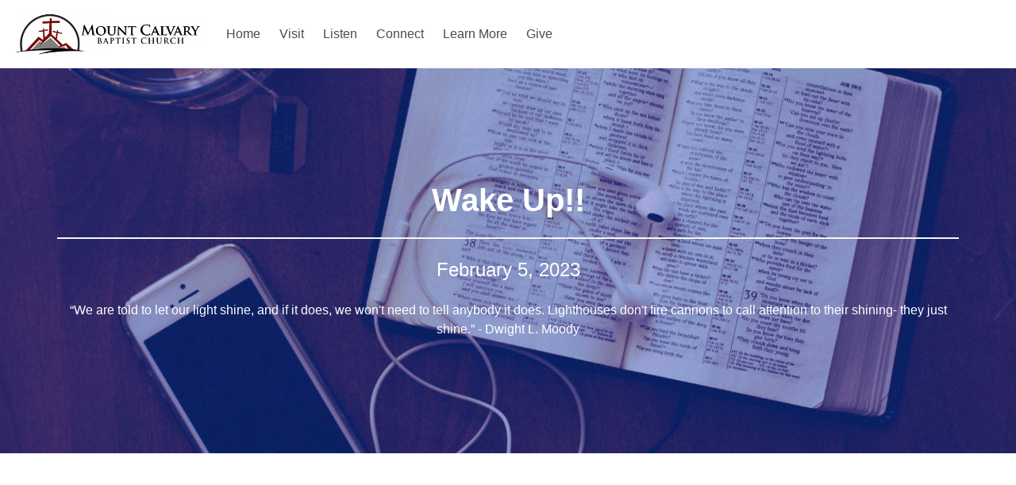

--- FILE ---
content_type: text/html; charset=utf-8
request_url: https://mountcalvaryonline.com/sermons/wake-up/
body_size: 1999
content:

<!DOCTYPE html>
<html>
  <head>
    <meta charset="utf-8">
    <meta name="viewport" content="width=device-width, initial-scale=1">
    <title>Wake Up!!</title>
    <link rel="stylesheet" href="https://cdn.jsdelivr.net/npm/bulma@0.9.3/css/bulma.min.css">
    
    <link rel="stylesheet" href="/static/home/css/custom.css">
  </head>
  <body>

<nav class="navbar" role="navigation" aria-label="main navigation">
  <div class="navbar-brand">
    <a class="navbar-item" href="/">
      <img src="/static/home/img/church_logo_horizontal.jpeg" class="py-2 px-2" style="max-height: 70px;">
    </a>

    <a role="button" class="navbar-burger" aria-label="menu" aria-expanded="false" data-target="navbarMain">
      <span aria-hidden="true"></span>
      <span aria-hidden="true"></span>
      <span aria-hidden="true"></span>
    </a>
  </div>

  <div id="navbarMain" class="navbar-menu">
    <div class="navbar-start">
        <a class="navbar-item" href="/">Home</a>
        <a class="navbar-item" href="/visit/">Visit</a>
        <a class="navbar-item" href="/sermons/">Listen</a>
        <a class="navbar-item" href="/connect/">Connect</a>
        <a class="navbar-item" href="/learn/">Learn More</a>
        <a class="navbar-item" href="https://tithe.ly/give?c=4121778" target="_blank">Give</a>

    </div>
  </div>
</nav>

  
<section id="parallax-8" class="hero is-medium is-align-items-center">
  <div class="blue-overlay"></div>
  <div class="hero-body">
    <div class="container">
      <div class="columns" >
        <div class="column is-full has-text-centered z-3">
          <p class="title is-size-2 has-text-centered has-text-white is-size-3-mobile">Wake Up!!</p>
          <hr class="content-divider">
          <p class="subtitle is-size-4 has-text-centered has-text-white is-size-5-mobile">February 5, 2023</p>
          <p class="is-size-6 has-text-centered has-text-white">“We are told to let our light shine, and if it does, we won&#x27;t need to tell anybody it does. Lighthouses don&#x27;t fire cannons to call attention to their shining- they just shine.” - Dwight L. Moody</p>

        </div>
      </div>
    </div>
  </div>
</section>

  
<div class="section">
  <div class="container has-text-centered">
      <div class="column">
          <figure>
              <iframe
                  width="640"
                  height="360"
                  src="https://www.youtube.com/embed/hkA4cz14zvU?controls=1&autoplay=1"
                  frameborder="0"
                  allowfullscreen
              ></iframe>
          </figure>
      </div>
  </div>
</div>


<footer class="footer" style="background-image: linear-gradient(180deg, #454545, #454545);">
  <div class="content has-text-centered has-text-white">

    <div class="columns">
      <div class="column is-three-fifths is-offset-one-fifth has-text-centered">
        <p class="title is-size-4 has-text-centered has-text-white">Mount Calvary Baptist Church meets weekly on Sunday mornings at 09:30 AM.</p>
      </div>
    </div>
    <div class="columns">
      <div class="column is-three-fifths is-offset-one-fifth has-text-centered">
        <p class="subtitle is-size-5 has-text-centered has-text-white">405 Mt Calvary Rd, Dillon, SC 29536</p>
      </div>
    </div>

    <div class="columns">
      <div class="column">
        <p>Visit</p>
        <hr class="content-divider">
        <p><a style="text-decoration: none; color: lightgray;" href="/visit/#sundayschedule">Sunday Schedule</a></p>
        <p><a style="text-decoration: none; color: lightgray;" href="/visit/#faq">Sunday FAQs</a></p>
        <p><a style="text-decoration: none; color: lightgray;" href="/visit/#otherministries">Other Ministries</a></p>
      </div>
      <div class="column">
        <p>Resources</p>
        <hr class="content-divider">
        <p><a style="text-decoration: none; color: lightgray;" href="/sermons/">Sermon Archive</a></p>
      </div>
      <div class="column">
        Connect
        <hr class="content-divider">
        <p><a style="text-decoration: none; color: lightgray;" target="_blank" href="https://www.facebook.com/MountCalvaryBaptist">Facebook</a></p>
        <p><a style="text-decoration: none; color: lightgray;" href="/connect/">Message Us</a></p>
        <p><a style="text-decoration: none; color: lightgray;">(843) 774-7871</a></p>

      </div>
      <div class="column">
        Learn More        
        <hr class="content-divider">
        <p><a style="text-decoration: none; color: lightgray;" href="/learn/#ourleadership">Leadership</a></p>
        <p><a style="text-decoration: none; color: lightgray;" href="/learn/#ourvision">Vision</a></p>
        <p><a style="text-decoration: none; color: lightgray;" href="/learn/#ourbeliefs">Beliefs</a></p>
      </div>
    </div>
  </div>
</footer>
  <script type="b2b7d8b1ba6fd9816d30e1db-text/javascript">
  document.addEventListener('DOMContentLoaded', () => {

    // Get all "navbar-burger" elements
    const $navbarBurgers = Array.prototype.slice.call(document.querySelectorAll('.navbar-burger'), 0);

    // Check if there are any navbar burgers
    if ($navbarBurgers.length > 0) {

      // Add a click event on each of them
      $navbarBurgers.forEach( el => {
        el.addEventListener('click', () => {

          // Get the target from the "data-target" attribute
          const target = el.dataset.target;
          const $target = document.getElementById(target);

          // Toggle the "is-active" class on both the "navbar-burger" and the "navbar-menu"
          el.classList.toggle('is-active');
          $target.classList.toggle('is-active');

        });
      });
    }

  });

  
  </script>
  <script src="/cdn-cgi/scripts/7d0fa10a/cloudflare-static/rocket-loader.min.js" data-cf-settings="b2b7d8b1ba6fd9816d30e1db-|49" defer></script><script defer src="https://static.cloudflareinsights.com/beacon.min.js/vcd15cbe7772f49c399c6a5babf22c1241717689176015" integrity="sha512-ZpsOmlRQV6y907TI0dKBHq9Md29nnaEIPlkf84rnaERnq6zvWvPUqr2ft8M1aS28oN72PdrCzSjY4U6VaAw1EQ==" data-cf-beacon='{"version":"2024.11.0","token":"473b7b6f1a2a4d07bf11f224f06fef7d","r":1,"server_timing":{"name":{"cfCacheStatus":true,"cfEdge":true,"cfExtPri":true,"cfL4":true,"cfOrigin":true,"cfSpeedBrain":true},"location_startswith":null}}' crossorigin="anonymous"></script>
</body>
</html>


--- FILE ---
content_type: text/css
request_url: https://mountcalvaryonline.com/static/home/css/custom.css
body_size: 177
content:
header {
    position: relative;
    background-color: black;
    height: 60vh;
    min-height: 25rem;
    width: 100%;
    overflow: hidden;
  }
  
  header video {
    position: absolute;
    top: 50%;
    left: 50%;
    min-width: 1920px;
    min-height: 100% !important;
    width: auto;
    height: auto;
    z-index: 0;
    -ms-transform: translateX(-50%) translateY(-50%);
    -moz-transform: translateX(-50%) translateY(-50%);
    -webkit-transform: translateX(-50%) translateY(-50%);
    transform: translateX(-50%) translateY(-50%);
  }
  
  header .container {
    position: relative;
    z-index: 2;
  }
  
  header .overlay {
    position: absolute;
    top: 0;
    left: 0;
    height: 100%;
    width: 100%;
    background-color: darkblue;
    opacity: 0.3;
    z-index: 1;
  }

  #parallax-1 {
    background: url('/static/home/img/cross_bw.jpg');
    background-attachment: fixed;
    background-position: center;
    background-repeat: no-repeat;
    background-size: cover;
    position: relative;
  }

  #parallax-2 {
    background: url('/static/home/img/church_full.jpg');
    background-attachment: fixed;
    background-position: center;
    background-repeat: no-repeat;
    background-size: cover;
    position: relative;
  }

  #parallax-3 {
    background: url('/static/home/img/church_youth.jpg');
    background-attachment: fixed;
    background-position: center;
    background-repeat: no-repeat;
    background-size: cover;
    position: relative;
  }
  
  #parallax-4 {
    background: url('/static/home/img/wheat.jpg');
    background-attachment: fixed;
    background-position: center;
    background-repeat: no-repeat;
    background-size: cover;
    position: relative;
  }

  #parallax-5 {
    background: url('/static/home/img/bible.jpg');
    background-attachment: fixed;
    background-position: center;
    background-repeat: no-repeat;
    background-size: cover;
    position: relative;
  }

  #parallax-6 {
    background: url('/static/home/img/crossconnect.jpg');
    background-attachment: fixed;
    background-position: center;
    background-repeat: no-repeat;
    background-size: cover;
    position: relative;
  }

  #parallax-7 {
    background: url('/static/sermons/img/bible_earbuds1.jpg');
    background-attachment: fixed;
    background-position: center;
    background-repeat: no-repeat;
    background-size: cover;
    position: relative;
  }

  #parallax-8 {
    background: url('/static/sermons/img/bible_watch1.jpg');
    background-attachment: fixed;
    background-position: center;
    background-repeat: no-repeat;
    background-size: cover;
    position: relative;
  }

  #parallax-9 {
    background: url('/static/articles/img/newsletter.jpg');
    background-attachment: fixed;
    background-position: center;
    background-repeat: no-repeat;
    background-size: cover;
    position: relative;
  }

  .brown-overlay {
    position: absolute;
    top: 0;
    left: 0;
    height: 100%;
    width: 100%;
    background-color: rosybrown;
    opacity: 0.3;
    z-index: 1;

  }

  .blue-overlay {
    position: absolute;
    top: 0;
    left: 0;
    height: 100%;
    width: 100%;
    background-color: darkblue;
    opacity: 0.3;
    z-index: 1;

  }

  .brown-overlay-dark {
    position: absolute;
    top: 0;
    left: 0;
    height: 100%;
    width: 100%;
    background-color: rosybrown;
    opacity: 0.6;
    z-index: 1;

  }

  .z-3 {

    z-index: 3;

  }

  @media only screen and (max-width: 1200px) {
    .z-3 {

      position: relative;
      z-index: 3;
  
    }

  }